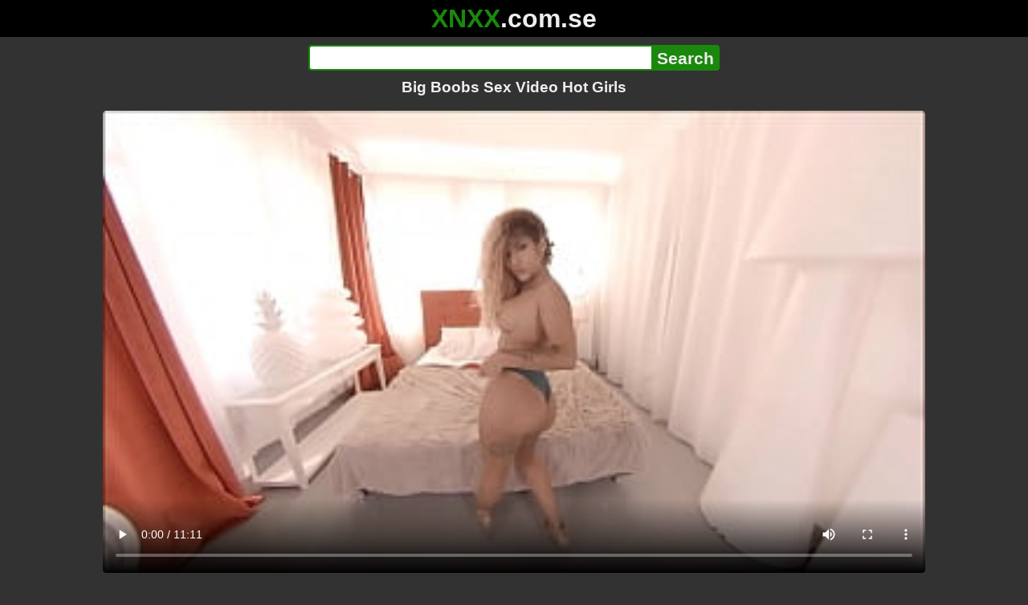

--- FILE ---
content_type: text/html; charset=utf-8
request_url: https://xnxx.com.se/video/big-boobs-sex-video-hot-girls
body_size: 12819
content:
<!DOCTYPE html><html lang="hi"><head><meta charset="utf-8"><meta name="theme-color" content="#1A880C"><meta name="viewport" content="width=device-width"><meta name="referrer" content="same-origin"><link rel="icon" href="/favicon.png" type="image/png"><title>Big Boobs Sex Video Hot Girls · XNXX.com.se Free Porn Online! 3GP MP4 Mobile Sex XXX Porno Videos!</title><meta name="description" content="Big Boobs Sex Video Hot Girls · XXX Videos Online! MP4 Porn, 3GP Porn Videos, Mobile Sex Videos, Mobile XXX, Mobile Porno! Mobile XXX Porno!"><meta name="keywords" content="Big Tits, Big Ass, Hardcore, Ass, Latina, Big Butt, Big Boobs, Real, Solo, Solo Masturbation, Solo Girl, American, Usa, America, English, Latinas, Verified, Solo Latina, Venus Afrodita, Venus Aphrodite"><link rel="preload" as="image" type="image/jpeg" href="https://cdn77-pic.xvideos-cdn.com/videos/thumbs169ll/63/79/5f/63795f14b767d9f9bf08aad734f9e567/63795f14b767d9f9bf08aad734f9e567.9.jpg" fetchpriority="high"><meta property="og:url" content="https://xnxx.com.se/video/big-boobs-sex-video-hot-girls"><meta property="og:type" content="video.other"><meta property="og:title" content="Big Boobs Sex Video Hot Girls · XNXX.com.se"><meta property="og:description" content="Big Tits, Big Ass, Hardcore, Ass, Latina, Big Butt, Big Boobs, Real, Solo, Solo Masturbation, Solo Girl, American, Usa, America, English, Latinas, Verified, Solo Latina, Venus Afrodita, Venus Aphrodite"><meta property="og:image" content="https://cdn77-pic.xvideos-cdn.com/videos/thumbs169lll/63/79/5f/63795f14b767d9f9bf08aad734f9e567/63795f14b767d9f9bf08aad734f9e567.9.jpg"><meta property="og:image:width" content="352"><meta property="og:image:height" content="198"><meta property="video:duration" content="671"><meta property="og:video:type" content="video/mp4"><meta property="og:video:width" content="640"><meta property="og:video:height" content="360"><meta property="twitter:card" content="summary"><meta property="twitter:title" content="Big Boobs Sex Video Hot Girls · XNXX.com.se"><meta property="twitter:description" content="Big Tits, Big Ass, Hardcore, Ass, Latina, Big Butt, Big Boobs, Real, Solo, Solo Masturbation, Solo Girl, American, Usa, America, English, Latinas, Verified, Solo Latina, Venus Afrodita, Venus Aphrodite"><meta property="twitter:image" content="https://cdn77-pic.xvideos-cdn.com/videos/thumbs169lll/63/79/5f/63795f14b767d9f9bf08aad734f9e567/63795f14b767d9f9bf08aad734f9e567.9.jpg"><link rel="preconnect" href="https://cdn77-pic.xvideos-cdn.com"><style>:root {--main: #1A880C;--bg-main: #323232;--bg-sub: #fff}@font-face{font-family:iconfont;src:url([data-uri])format("woff2")}i{width:1em;font-family:sans-serif,iconfont;font-style:normal;line-height:1}.i-thumbs-up:before{content:""}.i-thumbs-down:before{content:""}.i-caret-down:before{content:""}.i-user:before{content:""}*{font-family:-apple-system,BlinkMacSystemFont,avenir next,avenir,helvetica neue,helvetica,ubuntu,roboto,noto,segoe ui,arial,sans-serif}body{background-color:var(--bg-main);color:#eee;flex-direction:column;min-height:100vh;margin:0 auto;display:flex}html{line-height:1.15}ul{margin:0;padding:0;list-style:none}.compressed{text-align:center;max-width:640px;margin-left:auto;margin-right:auto}.center{text-align:center}.left{text-align:left}a{color:var(--main);text-decoration:none}a:hover{text-decoration:underline}button{cursor:pointer}button,input,textarea{font-size:100%;line-height:1.15}.content{flex:1;padding:.5rem}.grid{grid-gap:.5rem;grid-template-columns:repeat(auto-fill,minmax(300px,1fr));display:grid}.item{background-color:#fff;border-radius:4px;flex-direction:column;justify-content:space-between;padding:9px;display:flex;position:relative}.item .thumb img{border-radius:4px;width:100%;height:100%;position:absolute}.item img.lazy{width:0;height:0}.item .title{text-overflow:ellipsis;-webkit-line-clamp:2;-webkit-box-orient:vertical;margin-bottom:10px;font-weight:600;display:-webkit-box;overflow:hidden}.item .thumb{background-color:#ddd;height:0;margin-bottom:5px;padding-bottom:56.25%;position:relative}.item .info{color:#757575;justify-content:space-between;display:flex}.button{word-break:keep-all;border:1px solid #ccc;border-radius:5px;margin:2px;padding:2px 6px;text-decoration:none;display:inline-block}.tags{contain:paint;flex-flow:wrap;max-height:85px;margin:2px auto;display:flex;overflow:hidden}.tags.center{justify-content:center}#expand-tags{text-align:center;order:1}#expand-tags.ref{visibility:hidden;pointer-events:none;display:list-item;position:absolute}#expand-tags>button,#expand-tags-ref>button{min-width:1.8em}.tags-all{max-height:unset;align-items:center}.center>.tags{justify-content:center}.tags li{order:3}.chip{background-color:var(--main);color:#fff;word-break:keep-all;border:1px solid var(--main);border-radius:5px;margin:2px;padding:2px 6px;text-decoration:none;display:inline-block}.actor{font-weight:700}.chip:hover{border:1px solid #fff;text-decoration:none}.chip.twitter{background-color:#000;border-color:#000}.chip.facebook{background-color:#3a5999;border-color:#3a5999}.chip.other{color:#3e3e3e;background-color:#c8c8c8;border-color:#c8c8c8}.search-form input{border:2px solid var(--main);box-sizing:border-box;height:2rem;margin:0;padding:0;font-size:1.3rem}.search-form input[type=text]{border-right:0;border-radius:4px 0 0 4px;width:100%;min-width:0}:dir(rtl) .search-form input[type=text]{border-left:0;border-right:2px solid var(--main);border-radius:0 4px 4px 0}.search-form input[type=submit]{color:#eee;background-color:var(--main);-webkit-appearance:none;border-radius:0 4px 4px 0;padding:0 5px;font-weight:700}:dir(rtl) .search-form input[type=submit]{border-radius:4px 0 0 4px}.search-form{margin:10px}.search-form form{max-width:32rem;margin:0 auto;display:flex}.comment-form input,.comment-form textarea{border:2px solid var(--main)}.comment-form input[type=text]{border-bottom:0;border-radius:4px 4px 0 0;margin-bottom:2px}.comment-form textarea{box-sizing:border-box;border-radius:4px;width:100%}.comment-form input[type=submit]{background-color:var(--main);color:#fff;cursor:pointer;min-width:128px}.comment-form{text-align:right;background-color:#e6e6e6;border-radius:4px;margin-bottom:12px;padding:8px}.header{text-align:center}.logo{background-color:#000}.logo a{text-decoration:none}.header .logo{margin:0;padding:5px;font-size:2rem;font-weight:bolder}.header .logo .f1{color:var(--main)}.header .logo .f2{color:#eee}.header h1{color:#eee;overflow-wrap:break-word;margin:0;font-size:1.2rem}h2{text-align:center;font-size:1.2rem}.h2-wrapper{text-align:center;justify-content:center;align-items:center;gap:4px;margin:16px auto 0;display:flex}.h2-wrapper>a{font-size:1rem;font-weight:bolder}h3{text-align:center;color:#eee;margin:0 0 10px}.trending.tags{text-align:center;max-height:unset;justify-content:center}.trending a{padding:4px 6px}.video-container{width:100%;margin-bottom:1rem}.box-169{height:0;padding-bottom:56.25%;position:relative}#player,#iframe-player{width:100%;height:100%;position:absolute;inset:0}.video-container.video-js{position:unset}.video-container video,.video-container iframe,.video-container img{background-color:#000;border-radius:4px}.play-button{width:80px;height:80px;margin:auto;position:absolute;inset:0}.hidden{visibility:hidden;display:none}.video-info{align-items:center;margin-bottom:8px;display:flex}.ad-small{text-align:center;contain:paint;background-color:#454545;width:300px;height:100px;margin:8px auto}.ad-medium{text-align:center;width:100%;height:100%;margin:auto;overflow:hidden}.meta-info{flex:auto;gap:4px;display:flex}.reaction{display:flex}.reaction button{background-color:var(--bg-main);color:#fff;word-break:keep-all;border:1px solid var(--main);cursor:pointer;border-radius:5px;align-items:baseline;gap:5px;margin:4px 2px;padding:5px 8px;font-weight:700;line-height:1.1rem;text-decoration:none;display:flex}.reaction button.active{background-color:var(--main)}.description{white-space:pre-line}.fluid_video_wrapper{position:absolute!important}.video{max-width:64rem;margin:10px auto 20px}.footer{text-align:center;background-color:#000;padding:10px}.footer .links{padding-bottom:env(safe-area-inset-bottom);justify-content:center;gap:4px;font-weight:700;display:flex}.error{color:#333;text-align:center;padding:2rem}.error h1{margin-top:0}#like>i{color:#08ca08}#dislike>i{color:#f01f1f}.share{display:flex}.thumb-info{color:#fff;background-color:var(--main);direction:ltr;border-radius:4px;align-items:baseline;gap:2px;padding:1px 3px;font-size:14px;font-weight:700;display:flex;position:absolute}.rating{top:13px;right:13px}.new{top:13px;left:13px}.pagination{text-align:center;justify-content:center;gap:4px;margin:22px auto;display:flex}.pagination a,.pagination strong{border:1px solid var(--main);color:#fff;border-radius:4px;padding:6px 12px;font-weight:700}.pagination strong,.pagination a:hover{background-color:var(--main);color:#fff;border:1px solid var(--main);text-decoration:none}.comments{background-color:var(--bg-sub);border-radius:4px;width:100%;max-width:34rem;margin:0 auto 8px;padding:2px}.comment{color:var(--bg-main);background-color:#fff;border-bottom:1px dashed #ddd;margin:4px 0;display:flex}.comment:last-child{border-bottom:0}.comment-icon{text-align:center;flex-shrink:0;width:32px;height:32px;margin-top:0;margin-left:6px;font-size:2em}.comment-body{margin:0 8px}.comment-author{opacity:.4;margin-bottom:4px;font-size:.8em}#show-hidden-comments{background-color:var(--main);color:#fff;border:1px solid var(--main);cursor:pointer;align-items:baseline;gap:5px;margin:4px auto;display:flex}.comment-message{word-break:break-word;max-height:112px;overflow:hidden}.no-comments{text-align:center;color:#757575;margin:24px 0}.big-chip{cursor:pointer;border-radius:4px;align-items:baseline;gap:8px;margin:12px auto 2px;padding:5px;font-size:1.2em;font-weight:700;display:flex}#rc_switch{justify-content:center;gap:2em;margin-bottom:.4em;font-size:1.2em;font-weight:700;display:flex}#rc_switch a{color:#fff}#rc_switch a:hover{text-decoration:none}#rc_switch a.inactive{color:#999}.rest{flex-direction:column;display:flex}.related{margin-bottom:1em}</style><meta name="exoclick-site-verification" content="4d65adf52ffaa61edae0fb60a51984c6"><meta name="clickaine-site-verification" content="3dad83715b47091e8895d9587d7e36bfea7ca4e610a93fbc664f65a6639b67d50aad46e90d6cbdf1104822c9f5825c584cb5fbc812dc33e70444d2852ca44bb4"><meta name="Trafficstars" content="38751"><script async type="application/javascript" src="https://a.magsrv.com/ad-provider.js"></script> </head><body><div class="header"><div class="logo"><a href="/" class="cbwzsfnb"><span class="f1">XNXX</span><span class="f2">.com.se</span></a></div><div class="search-form"><form method="post" action="/search"><input type="text" name="q" value="" enterkeyhint="search" aria-label="Search"><input type="submit" value="Search"></form></div><h1>Big Boobs Sex Video Hot Girls</h1></div><div class="content"><div class="video"><div class="video-container box-169"><video id="player" preload="metadata" loop controls="controls" poster="https://cdn77-pic.xvideos-cdn.com/videos/thumbs169ll/63/79/5f/63795f14b767d9f9bf08aad734f9e567/63795f14b767d9f9bf08aad734f9e567.9.jpg" playsinline data-fallback="https://www.xvideos.com/embedframe/kbvcahm05c8" data-d="eG54eC5jb20uc2U=" data-o="false" data-sample-rate="1" data-sample-domain="teenseks.com" data-id="2799341"><source src="/xhr/video/2799341-141c1bf0f787e17c.mp4" type="video/mp4"><source src="/xhr/video/2799341-9b52e555b70f99b2.mp4" type="video/mp4"><source src="/xhr/video/2799341-ead0b3fad42ad098.mp4" type="video/mp4"></video></div><div class="video-info"><div class="meta-info"><div dir=ltr>71K views</div><div>•</div><div>5 months ago</div></div><div class="reaction"><button type="submit" id="like" title="Likes ↑66"><i class="i-thumbs-up"></i>66</button><button type="submit" id="dislike" title="Dislikes ↓24"><i class="i-thumbs-down"></i> 24</button></div></div><div class="ad-small"><ins class=eas6a97888e10 data-zoneid=4880530></ins></div><div><ul class="tags"><li><a href="/tags/venus-afrodita-xxx1" class="chip actor cbwzsfnb">Venus Afrodita XXX1</a></li><li><a href="/tags/big-tits" class="chip cbwzsfnb">Big Tits</a></li><li><a href="/tags/big-ass" class="chip cbwzsfnb">Big Ass</a></li><li><a href="/tags/hardcore" class="chip cbwzsfnb">Hardcore</a></li><li><a href="/tags/ass" class="chip cbwzsfnb">Ass</a></li><li><a href="/tags/latina" class="chip cbwzsfnb">Latina</a></li><li><a href="/tags/big-butt" class="chip cbwzsfnb">Big Butt</a></li><li><a href="/tags/big-boobs" class="chip cbwzsfnb">Big Boobs</a></li><li><a href="/tags/real" class="chip cbwzsfnb">Real</a></li><li><a href="/tags/solo" class="chip cbwzsfnb">Solo</a></li><li><a href="/tags/solo-masturbation" class="chip cbwzsfnb">Solo Masturbation</a></li><li><a href="/tags/solo-girl" class="chip cbwzsfnb">Solo Girl</a></li><li><a href="/tags/american" class="chip cbwzsfnb">American</a></li><li><a href="/tags/usa" class="chip cbwzsfnb">Usa</a></li><li><a href="/tags/america" class="chip cbwzsfnb">America</a></li><li><a href="/tags/english" class="chip cbwzsfnb">English</a></li><li><a href="/tags/latinas" class="chip cbwzsfnb">Latinas</a></li><li><a href="/tags/verified" class="chip cbwzsfnb">Verified</a></li><li><a href="/tags/solo-latina" class="chip cbwzsfnb">Solo Latina</a></li><li><a href="/tags/venus-afrodita" class="chip cbwzsfnb">Venus Afrodita</a></li><li><a href="/tags/venus-aphrodite" class="chip cbwzsfnb">Venus Aphrodite</a></li><li><a href="/tags" class="chip">...</a></li><li id="expand-tags" class="ref"><button type="submit" class="chip" title="expand tags"><i class="i-caret-down"></i></button></li></ul></div><br><div class="share"><button id="copy" data-href="https://xnxx.com.se/video/big-boobs-sex-video-hot-girls" class="chip button other" dir=ltr>Share</button><a href="https://twitter.com/intent/tweet?text=https%3A//xnxx.com.se/video/big-boobs-sex-video-hot-girls" target="_blank" rel="noopener" class="chip twitter">X•Twitter</a><a href="https://www.facebook.com/sharer/sharer.php?u=https%3A//xnxx.com.se/video/big-boobs-sex-video-hot-girls" target="_blank" rel="noopener" class="chip facebook">Facebook</a></div></div><ul id="rc_switch"><li><a href="#related">Related</a></li><li><a class="inactive" href="#comments">Comments (0)</a></li></ul><div class="rest"><div class="related" id="related"><ul class="trending tags"><li><a href="/video/latina-porn-video" title="Latina Porn Video" class="chip">Latina Porn Video</a></li><li><a href="/video/hot-teen-big-boobs" title="Hot Teen Big Boobs" class="chip">Hot Teen Big Boobs</a></li><li><a href="/video/teen-girl-anal-masturbating" title="Teen Girl Anal Masturbating" class="chip">Teen Girl Anal Masturbating</a></li></ul><ul class="grid"><li class="item"><a href="/video/fuck-me-hard-blowjob-big-cock-huge-cock-fucked-amateur-hot-teen-hot-young-girl-with-big-natural-boobs-fucking-tight-wet-pussy-huge-cock-in-big-ass-milf-ai-porn-story-3d-animated-ai-generated" class="cbwzsfnb" title="Fuck Me Hard. Blowjob Big Cock. Huge Cock Fucked Amateur Hot Teen. Hot Young Girl With Big Natural Boobs. Fucking Tight Wet Pussy. Huge Cock In Big Ass Milf. Ai Porn Story (3D Animated Ai Generated)"><div class="thumb"><img src="https://cdn77-pic.xvideos-cdn.com/videos/thumbs169ll/f1/e5/ee/f1e5ee7da4fe8aa906061d12d3ec32f0/f1e5ee7da4fe8aa906061d12d3ec32f0.30.jpg" alt="" loading="lazy" width="320" height="180"></div><div class="title">Fuck Me Hard. Blowjob Big Cock. Huge Cock Fucked Amateur Hot Teen. Hot Young Girl With Big Natural Boobs. Fucking Tight Wet Pussy. Huge Cock In Big Ass Milf. Ai Porn Story (3D Animated Ai Generated)</div></a><div class="thumb-info rating"><i class="i-thumbs-up"></i>73% </div><div class="info"><div dir=ltr>270K views</div><div>11:48</div></div></li><li class="item"><a href="/video/hot-indian-arab-college-girl-rubbing-tight-hairy-pussy-xxx-indian-porn-hot-indian-big-boobs-indian-aunty-hairy-pussy" class="cbwzsfnb" title="Hot Indian Arab College girl rubbing tight hairy pussy | xxx indian porn | hot indian big boobs | indian aunty hairy pussy"><div class="thumb"><img src="https://cdn77-pic.xvideos-cdn.com/videos/thumbs169ll/3b/6e/2a/3b6e2af7021559e93d70c223de555759/3b6e2af7021559e93d70c223de555759.24.jpg" alt="" loading="lazy" width="320" height="180"></div><div class="title">Hot Indian Arab College girl rubbing tight hairy pussy | xxx indian porn | hot indian big boobs | indian aunty hairy pussy</div></a><div class="thumb-info rating"><i class="i-thumbs-up"></i>69% </div><div class="info"><div dir=ltr>508K views</div><div>10:04</div></div></li><li class="item"><div class="ad-medium"><ins class=eas6a97888e10 data-zoneid=3672853></ins></div></li><li class="item"><a href="/video/hot-big-boobs-desi-south-indian-girl-young-bhabhi-payal-in-bathroom-taking-shower" class="cbwzsfnb" title="hot big boobs desi south indian girl young bhabhi Payal in bathroom taking shower"><div class="thumb"><img src="https://cdn77-pic.xvideos-cdn.com/videos/thumbs169ll/77/05/54/77055493505c5d9cd4627db060c2f039/77055493505c5d9cd4627db060c2f039.23.jpg" alt="" loading="lazy" width="320" height="180"></div><div class="title">hot big boobs desi south indian girl young bhabhi Payal in bathroom taking shower</div></a><div class="thumb-info rating"><i class="i-thumbs-up"></i>69% </div><div class="info"><div dir=ltr>347K views</div><div>15:20</div></div></li><li class="item"><a href="/video/hot-gf-fucked-in-jungle-on-vallentinr-special-day-big-boobs-young-girl-fucking-hardcore" class="cbwzsfnb" title="HOT GF FUCKED IN JUNGLE ON VALLENTINR SPECIAL DAY , BIG BOOBS YOUNG GIRL FUCKING HARDCORE"><div class="thumb"><img src="https://cdn77-pic.xvideos-cdn.com/videos/thumbs169ll/08/93/91/089391901e6c7bf05c1db9d336425f84/089391901e6c7bf05c1db9d336425f84.8.jpg" alt="" loading="lazy" width="320" height="180"></div><div class="title">HOT GF FUCKED IN JUNGLE ON VALLENTINR SPECIAL DAY , BIG BOOBS YOUNG GIRL FUCKING HARDCORE</div></a><div class="thumb-info rating"><i class="i-thumbs-up"></i>71% </div><div class="info"><div dir=ltr>118K views</div><div>05:45</div></div></li><li class="item"><a href="/video/china-hot-girl-with-fucking-big-boobs" class="cbwzsfnb" title="China hot girl with fucking Big boobs"><div class="thumb"><img src="https://cdn77-pic.xvideos-cdn.com/videos/thumbs169ll/65/88/fe/6588fe9b88890221863beb6b78b58056/6588fe9b88890221863beb6b78b58056.1.jpg" alt="" loading="lazy" width="320" height="180"></div><div class="title">China hot girl with fucking Big boobs</div></a><div class="thumb-info rating"><i class="i-thumbs-up"></i>68% </div><div class="info"><div dir=ltr>799K views</div><div>03:30</div></div></li><li class="item"><a href="/video/ami-is-a-kinky-girl-who-wants-to-be-sucked-because-she-misses-something-for-her-mouth-she-is-a-very-hot-bad-girl-who-has-beautiful-big-boobs-she-is-so-erotic-but-her-face-is-too-cute" class="cbwzsfnb" title="Ami is a kinky girl who wants to be sucked because she misses something for her mouth. She is a very hot bad girl who has beautiful big boobs! She is so erotic but her face is too cute!"><div class="thumb"><img src="https://cdn77-pic.xvideos-cdn.com/videos/thumbs169ll/32/31/cb/3231cb8a54e7d20e4062770e4e5fac12/3231cb8a54e7d20e4062770e4e5fac12.10.jpg" alt="" loading="lazy" width="320" height="180"></div><div class="title">Ami is a kinky girl who wants to be sucked because she misses something for her mouth. She is a very hot bad girl who has beautiful big boobs! She is so erotic but her face is too cute!</div></a><div class="thumb-info rating"><i class="i-thumbs-up"></i>70% </div><div class="info"><div dir=ltr>121K views</div><div>16:33</div></div></li><li class="item"><a href="/video/juicy-pussy-masturbation-shaking-orgasm-big-tits-dildo-close-up-beautiful-girl-big-boobs-adult-toys-sexy-queen-hot-bitch" class="cbwzsfnb" title="Juicy pussy, masturbation, shaking orgasm, big tits, dildo, close up, beautiful girl, big boobs, adult toys, sexy queen, hot bitch"><div class="thumb"><img src="https://cdn77-pic.xvideos-cdn.com/videos/thumbs169ll/bb/f1/7f/bbf17f267d6ce4ff75295419562c5363/bbf17f267d6ce4ff75295419562c5363.1.jpg" alt="" loading="lazy" width="320" height="180"></div><div class="title">Juicy pussy, masturbation, shaking orgasm, big tits, dildo, close up, beautiful girl, big boobs, adult toys, sexy queen, hot bitch</div></a><div class="thumb-info rating"><i class="i-thumbs-up"></i>71% </div><div class="info"><div dir=ltr>108K views</div><div>10:17</div></div></li><li class="item"><a href="/video/[base64]" class="cbwzsfnb" title="Juicy pussy, masturbation, blowjob, shaking orgasm, big tits, dildo, beautiful girl, big boobs, adult toys, cum in mouth, sexy queen, cum on face, exclusive, cum swallows, oral crempie, deepthroat, hot bitch, tattoo girl"><div class="thumb"><img src="https://cdn77-pic.xvideos-cdn.com/videos/thumbs169ll/70/17/c7/7017c71c6589a89c2e8c6d90b9dd8cd6/7017c71c6589a89c2e8c6d90b9dd8cd6.1.jpg" alt="" loading="lazy" width="320" height="180"></div><div class="title">Juicy pussy, masturbation, blowjob, shaking orgasm, big tits, dildo, beautiful girl, big boobs, adult toys, cum in mouth, sexy queen, cum on face, exclusive, cum swallows, oral crempie, deepthroat, hot bitch, tattoo girl</div></a><div class="thumb-info rating"><i class="i-thumbs-up"></i>71% </div><div class="info"><div dir=ltr>110K views</div><div>09:19</div></div></li><li class="item"><a href="/video/gorgeous-hot-indian-girl-teasing-natural-big-boobs-and-hairy-pussy" class="cbwzsfnb" title="Gorgeous Hot Indian Girl Teasing Natural Big Boobs and Hairy Pussy"><div class="thumb"><img src="https://cdn77-pic.xvideos-cdn.com/videos/thumbs169ll/f1/e6/cb/f1e6cb764cba375685946e82c996185e/f1e6cb764cba375685946e82c996185e.28.jpg" alt="" loading="lazy" width="320" height="180"></div><div class="title">Gorgeous Hot Indian Girl Teasing Natural Big Boobs and Hairy Pussy</div></a><div class="thumb-info rating"><i class="i-thumbs-up"></i>70% </div><div class="info"><div dir=ltr>34K views</div><div>10:13</div></div></li><li class="item"><a href="/video/masturbation-dildo-big-boobs-adult-toys-public-sex-orgasm-public-outside-juicy-pussy-close-up-pussy-sexy-queen-hot-bitch-tattoo-girl" class="cbwzsfnb" title="Masturbation, dildo, big boobs, adult toys, public sex, orgasm, public, outside, juicy pussy, close up pussy, sexy queen, hot bitch, tattoo girl"><div class="thumb"><img src="https://cdn77-pic.xvideos-cdn.com/videos/thumbs169ll/83/2b/d2/832bd2cf075f063ed7d4b57816b7b21d/832bd2cf075f063ed7d4b57816b7b21d.1.jpg" alt="" loading="lazy" width="320" height="180"></div><div class="title">Masturbation, dildo, big boobs, adult toys, public sex, orgasm, public, outside, juicy pussy, close up pussy, sexy queen, hot bitch, tattoo girl</div></a><div class="thumb-info rating"><i class="i-thumbs-up"></i>70% </div><div class="info"><div dir=ltr>32K views</div><div>08:50</div></div></li><li class="item"><div class="ad-medium"><ins class=eas6a97888e10 data-zoneid=3718533></ins></div></li><li class="item"><a href="/video/hot-sexy-tattoo-girl-outside-big-boobs-public-blowjob-deepthroat-close-up-facefuck-cum-in-mouth-oral-creampie-cum-swallow-verified-models" class="cbwzsfnb" title="Hot sexy tattoo girl, outside, big boobs, public blowjob, deepthroat, close up, facefuck, cum in mouth, oral creampie, cum swallow, verified models"><div class="thumb"><img src="https://cdn77-pic.xvideos-cdn.com/videos/thumbs169ll/5b/4e/77/5b4e7749870f15ded46009ec052c4754/5b4e7749870f15ded46009ec052c4754.16.jpg" alt="" loading="lazy" width="320" height="180"></div><div class="title">Hot sexy tattoo girl, outside, big boobs, public blowjob, deepthroat, close up, facefuck, cum in mouth, oral creampie, cum swallow, verified models</div></a><div class="thumb-info rating"><i class="i-thumbs-up"></i>67% </div><div class="info"><div dir=ltr>47K views</div><div>05:55</div></div></li><li class="item"><a href="/video/desi-indian-big-boobs-hot-and-sexy-maid-caught-desi-wife-indian-girl-in-a-dream" class="cbwzsfnb" title="Desi Indian Big Boobs Hot and Sexy maid caught Desi Wife Indian Girl In a Dream"><div class="thumb"><img src="https://cdn77-pic.xvideos-cdn.com/videos/thumbs169ll/b8/d0/6a/b8d06a9b1cf5deedb5e9f90c1bf2e7ce/b8d06a9b1cf5deedb5e9f90c1bf2e7ce.2.jpg" alt="" loading="lazy" width="320" height="180"></div><div class="title">Desi Indian Big Boobs Hot and Sexy maid caught Desi Wife Indian Girl In a Dream</div></a><div class="thumb-info rating"><i class="i-thumbs-up"></i>64% </div><div class="info"><div dir=ltr>39K views</div><div>11:22</div></div></li><li class="item"><a href="/video/a-hot-girl-s-big-boobs-and-perky-ass-can-t-save-her-from-a-thorough-cavity-search-and-a-hard-fucking" class="cbwzsfnb" title="A Hot Girl&#39;s Big Boobs and Perky Ass Can&#39;t Save Her from a Thorough Cavity Search and a Hard Fucking"><div class="thumb"><img src="https://cdn77-pic.xvideos-cdn.com/videos/thumbs169ll/18/7e/03/187e031bb709fb1962ece4f222e2ba1a/187e031bb709fb1962ece4f222e2ba1a.19.jpg" alt="" loading="lazy" width="320" height="180"></div><div class="title">A Hot Girl&#39;s Big Boobs and Perky Ass Can&#39;t Save Her from a Thorough Cavity Search and a Hard Fucking</div></a><div class="thumb-info rating"><i class="i-thumbs-up"></i>64% </div><div class="info"><div dir=ltr>28K views</div><div>16:58</div></div></li><li class="item"><a href="/video/hot-natural-big-boobs-girl-with-her-boyfriend-rough-fuck" class="cbwzsfnb" title="Hot natural big boobs girl with her boyfriend rough fuck"><div class="thumb"><img src="https://cdn77-pic.xvideos-cdn.com/videos/thumbs169ll/53/d3/46/53d346d4b676e2ef3dbc33de228cff28-1/53d346d4b676e2ef3dbc33de228cff28.19.jpg" alt="" loading="lazy" width="320" height="180"></div><div class="title">Hot natural big boobs girl with her boyfriend rough fuck</div></a><div class="thumb-info rating"><i class="i-thumbs-up"></i>83% </div><div class="info"><div dir=ltr>1K views</div><div>08:45</div></div></li><li class="item"><a href="/video/josephine-jackson-and-sasha-rose-parasited-lesbian-sex-horny-girls-with-big-boobs-hardcore-action" class="cbwzsfnb" title="Josephine Jackson &#38; Sasha Rose Parasited Lesbian Sex - Horny Girls with Big Boobs Hardcore Action"><div class="thumb"><img src="https://cdn77-pic.xvideos-cdn.com/videos/thumbs169ll/ae/be/0b/aebe0bf0db2ce3da522644d70ab71280/aebe0bf0db2ce3da522644d70ab71280.10.jpg" alt="" loading="lazy" width="320" height="180"></div><div class="title">Josephine Jackson &#38; Sasha Rose Parasited Lesbian Sex - Horny Girls with Big Boobs Hardcore Action</div></a><div class="thumb-info rating"><i class="i-thumbs-up"></i>74% </div><div class="info"><div dir=ltr>96K views</div><div>12:19</div></div></li><li class="item"><a href="https://easyxporn.com/video/bbc-fucking-big-ass-and-big-boobs-latina-venus-afrodita-on-outdoor-and-on-a-car-jesus-reyes-hardcore-sex-and-blowjob-by-pornbcn-4k" class="neighbor" title="BBC fucking big ass and big boobs latina Venus Afrodita on outdoor and on a car Jesus reyes hardcore sex and blowjob by PORNBCN 4K" referrerpolicy="no-referrer-when-downgrade" target="_blank"><div class="thumb"><img src="https://cdn77-pic.xvideos-cdn.com/videos/thumbs169ll/5f/ab/79/5fab796c0d1aa687264e68a0e38ba0fb/5fab796c0d1aa687264e68a0e38ba0fb.13.jpg" alt="" loading="lazy" width="320" height="180"></div><div class="title">BBC fucking big ass and big boobs latina Venus Afrodita on outdoor and on a car Jesus reyes hardcore sex and blowjob by PORNBCN 4K</div></a><div class="thumb-info rating"><i class="i-thumbs-up"></i>76% </div><div class="info"><div>39K views</div><div>11:33</div></div></li><li class="item hidden"><a href="/video/pov-myanmar-big-boobs-girls-riding-cock" class="cbwzsfnb" title="Pov myanmar big boobs girls riding cock"><div class="thumb"><img src="https://cdn77-pic.xvideos-cdn.com/videos/thumbs169ll/0d/e9/b4/0de9b4ea9f78f49c0b3f9b1e379e8f09/0de9b4ea9f78f49c0b3f9b1e379e8f09.1.jpg" alt="" loading="lazy" width="320" height="180"></div><div class="title">Pov myanmar big boobs girls riding cock</div></a><div class="thumb-info rating"><i class="i-thumbs-up"></i>69% </div><div class="info"><div dir=ltr>38K views</div><div>05:29</div></div></li><li class="item hidden"><a href="/video/lesbian-girls-with-big-boobs-fucking-each-other-hard" class="cbwzsfnb" title="Lesbian girls with big boobs fucking each other hard"><div class="thumb"><img src="https://cdn77-pic.xvideos-cdn.com/videos/thumbs169ll/62/f1/65/62f1650effab4deb8f254f806c8b8d62/62f1650effab4deb8f254f806c8b8d62.26.jpg" alt="" loading="lazy" width="320" height="180"></div><div class="title">Lesbian girls with big boobs fucking each other hard</div></a><div class="thumb-info rating"><i class="i-thumbs-up"></i>33% </div><div class="info"><div dir=ltr>1K views</div><div>12:38</div></div></li><li class="item hidden"><a href="/video/hot-girls-with-big-dicks-fuck-sexy-babes-creampies-huge-cumshots-self-facial-compilation" class="cbwzsfnb" title="Hot Girls With Big Dicks Fuck Sexy Babes - Creampies Huge Cumshots Self Facial COMPILATION"><div class="thumb"><img src="https://cdn77-pic.xvideos-cdn.com/videos/thumbs169ll/23/0e/fc/230efccd4323a68a895c25fdfec55703/230efccd4323a68a895c25fdfec55703.10.jpg" alt="" loading="lazy" width="320" height="180"></div><div class="title">Hot Girls With Big Dicks Fuck Sexy Babes - Creampies Huge Cumshots Self Facial COMPILATION</div></a><div class="thumb-info rating"><i class="i-thumbs-up"></i>75% </div><div class="info"><div dir=ltr>144K views</div><div>15:33</div></div></li><li class="item hidden"><a href="/video/fake-hostel-free-use-big-tit-big-ass-gamer-girls-let-a-thick-cock-fuck-them-in-different-positions-while-they-play-games-having-squirting-orgasms-and-taking-a-creampie-in-hot-and-fun-mff-threesome" class="cbwzsfnb" title="Fake Hostel - Free Use big tit big ass gamer girls let a thick cock fuck them in different positions while they play games, having squirting orgasms and taking a creampie in hot and fun MFF threesome"><div class="thumb"><img src="https://cdn77-pic.xvideos-cdn.com/videos/thumbs169ll/ec/79/8a/ec798a1d4a375def7c343370d49d0117/ec798a1d4a375def7c343370d49d0117.19.jpg" alt="" loading="lazy" width="320" height="180"></div><div class="title">Fake Hostel - Free Use big tit big ass gamer girls let a thick cock fuck them in different positions while they play games, having squirting orgasms and taking a creampie in hot and fun MFF threesome</div></a><div class="thumb-info rating"><i class="i-thumbs-up"></i>69% </div><div class="info"><div dir=ltr>239K views</div><div>12:17</div></div></li><li class="item hidden"><a href="/video/personal-trainer-seduces-and-fucks-two-hot-fitness-girls-with-his-big-dick" class="cbwzsfnb" title="Personal Trainer Seduces and Fucks Two Hot Fitness Girls with His Big Dick!"><div class="thumb"><img src="https://cdn77-pic.xvideos-cdn.com/videos/thumbs169ll/85/b3/b9/85b3b9ced1667e9d1c3da35632a0494d/85b3b9ced1667e9d1c3da35632a0494d.15.jpg" alt="" loading="lazy" width="320" height="180"></div><div class="title">Personal Trainer Seduces and Fucks Two Hot Fitness Girls with His Big Dick!</div></a><div class="thumb-info rating"><i class="i-thumbs-up"></i>70% </div><div class="info"><div dir=ltr>53K views</div><div>05:03</div></div></li><li class="item hidden"><a href="/video/beautiful-and-hot-big-ass-girls-get-a-good-fucking" class="cbwzsfnb" title="Beautiful and hot big ass girls get a good fucking"><div class="thumb"><img src="https://cdn77-pic.xvideos-cdn.com/videos/thumbs169ll/6f/6e/da/6f6eda6422fefe5ba7ef45ce01105360/6f6eda6422fefe5ba7ef45ce01105360.15.jpg" alt="" loading="lazy" width="320" height="180"></div><div class="title">Beautiful and hot big ass girls get a good fucking</div></a><div class="thumb-info rating"><i class="i-thumbs-up"></i>71% </div><div class="info"><div dir=ltr>4K views</div><div>11:07</div></div></li><li class="item hidden"><a href="/video/fucking-two-hot-brazilian-girls-making-them-cum-like-sluts-on-my-big-dick" class="cbwzsfnb" title="Fucking two hot Brazilian girls, making them cum like sluts on my big dick."><div class="thumb"><img src="https://cdn77-pic.xvideos-cdn.com/videos/thumbs169ll/f9/04/9b/f9049b6190cfae30986dd3bb586ea24d/f9049b6190cfae30986dd3bb586ea24d.16.jpg" alt="" loading="lazy" width="320" height="180"></div><div class="title">Fucking two hot Brazilian girls, making them cum like sluts on my big dick.</div></a><div class="thumb-info rating"><i class="i-thumbs-up"></i>72% </div><div class="info"><div dir=ltr>4K views</div><div>10:09</div></div></li><li class="item hidden"><a href="/video/indian-aunty-in-saree-teasing-and-showing-her-big-juicy-boobs-and-tight-hairy-pussy-xxx-indian-porn-hot-indian" class="cbwzsfnb" title="Indian Aunty in Saree teasing and showing her big juicy boobs and tight hairy pussy | xxx indian porn | hot indian"><div class="thumb"><img src="https://cdn77-pic.xvideos-cdn.com/videos/thumbs169ll/78/d7/76/78d7769963ac22b2f0b99c1b8a4ccc6b/78d7769963ac22b2f0b99c1b8a4ccc6b.5.jpg" alt="" loading="lazy" width="320" height="180"></div><div class="title">Indian Aunty in Saree teasing and showing her big juicy boobs and tight hairy pussy | xxx indian porn | hot indian</div></a><div class="thumb-info rating"><i class="i-thumbs-up"></i>72% </div><div class="info"><div dir=ltr>495K views</div><div>06:15</div></div></li><li class="item hidden"><a href="/video/horny-leggy-hot-blonde-with-big-boobs-takes-a-selfie-while-being-fucked-hard-in-the-ass-by-a-huge-dick" class="cbwzsfnb" title="Horny, leggy, Hot Blonde with Big Boobs takes a selfie while being Fucked Hard in the Ass by a Huge Dick!"><div class="thumb"><img src="https://cdn77-pic.xvideos-cdn.com/videos/thumbs169ll/20/26/c2/2026c2c3717c0f35410edebae200b9cd-1/2026c2c3717c0f35410edebae200b9cd.19.jpg" alt="" loading="lazy" width="320" height="180"></div><div class="title">Horny, leggy, Hot Blonde with Big Boobs takes a selfie while being Fucked Hard in the Ass by a Huge Dick!</div></a><div class="thumb-info rating"><i class="i-thumbs-up"></i>72% </div><div class="info"><div dir=ltr>181K views</div><div>27:09</div></div></li><li class="item hidden"><a href="/video/hot-milf-cuckolds-her-husband-and-gets-a-massive-cumshot-on-her-big-boobs" class="cbwzsfnb" title="Hot Milf cuckolds her husband and gets a massive cumshot on her Big Boobs"><div class="thumb"><img src="https://cdn77-pic.xvideos-cdn.com/videos/thumbs169ll/67/24/03/67240390fe4a7bea81da87ad949e3021/67240390fe4a7bea81da87ad949e3021.26.jpg" alt="" loading="lazy" width="320" height="180"></div><div class="title">Hot Milf cuckolds her husband and gets a massive cumshot on her Big Boobs</div></a><div class="thumb-info rating"><i class="i-thumbs-up"></i>72% </div><div class="info"><div dir=ltr>117K views</div><div>27:11</div></div></li><li class="item hidden"><a href="/video/juicy-big-boobs-hot-pakistani-indian-couple" class="cbwzsfnb" title="Juicy Big Boobs Hot Pakistani Indian Couple"><div class="thumb"><img src="https://cdn77-pic.xvideos-cdn.com/videos/thumbs169ll/62/f0/67/62f067cee2954ea230172aeea3ceee63/62f067cee2954ea230172aeea3ceee63.29.jpg" alt="" loading="lazy" width="320" height="180"></div><div class="title">Juicy Big Boobs Hot Pakistani Indian Couple</div></a><div class="thumb-info rating"><i class="i-thumbs-up"></i>72% </div><div class="info"><div dir=ltr>309K views</div><div>07:22</div></div></li><li class="item hidden"><a href="/video/xxx-sex-web-series-new-hindi-hot-sexy-video-hindi-hot-sex-web-series-hot-web-series-hot-hd-desi-bhabhi-sexy-dance-showing-big-big-boobs-and-hairy-pussy" class="cbwzsfnb" title="XXX Sex Web Series | New Hindi Hot sexy Video | Hindi hot sex web series | Hot Web Series | Hot HD | Desi Bhabhi Sexy Dance Showing Big Big Boobs and Hairy Pussy"><div class="thumb"><img src="https://cdn77-pic.xvideos-cdn.com/videos/thumbs169ll/89/77/2b/89772b79bedba2b8cea681d763e3269f/89772b79bedba2b8cea681d763e3269f.7.jpg" alt="" loading="lazy" width="320" height="180"></div><div class="title">XXX Sex Web Series | New Hindi Hot sexy Video | Hindi hot sex web series | Hot Web Series | Hot HD | Desi Bhabhi Sexy Dance Showing Big Big Boobs and Hairy Pussy</div></a><div class="thumb-info rating"><i class="i-thumbs-up"></i>69% </div><div class="info"><div dir=ltr>7M views</div><div>07:36</div></div></li><li class="item hidden"><a href="/video/hot-indian-xxx-desi-teen-big-boobs-sex-video-hot-web-series-sex" class="cbwzsfnb" title="Hot Indian XXX Desi Teen Big Boobs Sex Video | Hot web series sex"><div class="thumb"><img src="https://cdn77-pic.xvideos-cdn.com/videos/thumbs169ll/53/6e/75/536e750b21e3d860a690a0c7bcc8f9a3/536e750b21e3d860a690a0c7bcc8f9a3.29.jpg" alt="" loading="lazy" width="320" height="180"></div><div class="title">Hot Indian XXX Desi Teen Big Boobs Sex Video | Hot web series sex</div></a><div class="thumb-info rating"><i class="i-thumbs-up"></i>72% </div><div class="info"><div dir=ltr>115K views</div><div>06:55</div></div></li><li class="item hidden"><a href="/video/hot-morning-rough-cock-ride-with-big-boobs-and-big-ass-horny-brunette-jessi-q" class="cbwzsfnb" title="Hot morning rough cock ride with big boobs and big ass horny brunette - Jessi Q"><div class="thumb"><img src="https://cdn77-pic.xvideos-cdn.com/videos/thumbs169ll/28/dd/46/28dd4671b8319a360e9508b3921d23b6/28dd4671b8319a360e9508b3921d23b6.3.jpg" alt="" loading="lazy" width="320" height="180"></div><div class="title">Hot morning rough cock ride with big boobs and big ass horny brunette - Jessi Q</div></a><div class="thumb-info rating"><i class="i-thumbs-up"></i>73% </div><div class="info"><div dir=ltr>76K views</div><div>13:12</div></div></li><li class="item hidden"><a href="/video/hot-arab-indian-desi-cheerleader-teen-showing-her-big-boobs-sex-video-hot-web-series-sex" class="cbwzsfnb" title="Hot Arab Indian Desi cheerleader teen showing her Big Boobs Sex Video | Hot Web Series Sex"><div class="thumb"><img src="https://cdn77-pic.xvideos-cdn.com/videos/thumbs169ll/df/b4/c0/dfb4c0786fc930ddb23b6798906bf95f/dfb4c0786fc930ddb23b6798906bf95f.15.jpg" alt="" loading="lazy" width="320" height="180"></div><div class="title">Hot Arab Indian Desi cheerleader teen showing her Big Boobs Sex Video | Hot Web Series Sex</div></a><div class="thumb-info rating"><i class="i-thumbs-up"></i>71% </div><div class="info"><div dir=ltr>250K views</div><div>05:18</div></div></li><li class="item hidden"><a href="https://gekso.xyz/video/hardcore-sex-with-muscled-big-cock-man-and-amateur-teen-amateur-latina-hot-blonde-big-boobs-and-big-ass-4k-by-pornbcn" class="neighbor" title="hardcore sex with muscled big cock man and amateur teen amateur latina hot blonde big boobs and big ass 4K by PORNBCN" referrerpolicy="no-referrer-when-downgrade" target="_blank"><div class="thumb"><img src="https://cdn77-pic.xvideos-cdn.com/videos/thumbs169ll/08/a0/4a/08a04a45426010603c97ac4ba240be43/08a04a45426010603c97ac4ba240be43.4.jpg" alt="" loading="lazy" width="320" height="180"></div><div class="title">hardcore sex with muscled big cock man and amateur teen amateur latina hot blonde big boobs and big ass 4K by PORNBCN</div></a><div class="thumb-info rating"><i class="i-thumbs-up"></i>69% </div><div class="info"><div>94K views</div><div>18:12</div></div></li></ul><button id="more-related" class="chip big-chip"><i class="i-caret-down"></i> Show more videos </button></div><div class="comments hidden" id="comments"><div class="comment-form"><form action="/comment" method="post" autocomplete="off" id="comment-form-form"><div><label><textarea name="message" placeholder="Comment…" required id="comment-message"></textarea></label><input type="hidden" name="video-id" value="2799341"></div><input type="submit" class="button" value="Send a comment" id="comment-submit-button"></form></div><div class="no-comments"> No one has commented yet… </div></div></div></div><div><h2>Trending</h2><ul class="trending tags" id="recent"><li><a href="/video/barat-sex-videos" class="chip" title="Barat Sex Videos">Barat Sex Videos</a></li><li><a href="/video/%E0%A4%AE%E0%A4%B0%E0%A4%BE%E0%A4%A0%E0%A5%80-%E0%A4%9D%E0%A4%B5%E0%A4%BE%E0%A4%9D%E0%A4%B5%E0%A5%80-%E0%A4%AE%E0%A4%B0%E0%A4%BE%E0%A4%A0%E0%A5%80%E0%A4%A4%E0%A5%82%E0%A4%A8-%E0%A4%B8%E0%A4%82%E0%A4%AD%E0%A4%BE%E0%A4%B7%E0%A4%A3" class="chip" title="मराठी झवाझवी मराठीतून संभाषण">मराठी झवाझवी मराठीतून संभाषण</a></li><li><a href="/video/hindi-movie-download-in-hindi" class="chip" title="Hindi Movie Download in Hindi">Hindi Movie Download in Hindi</a></li><li><a href="/video/pablik-me-xxx" class="chip" title="Pablik Me XXX">Pablik Me XXX</a></li><li><a href="/video/xxvideso-2021xx-hot" class="chip" title="Xxvideso 2021Xx Hot">Xxvideso 2021Xx Hot</a></li><li><a href="/video/miya-khalifa-1st-video-xxx" class="chip" title="Miya Khalifa 1St Video XXX">Miya Khalifa 1St Video XXX</a></li><li><a href="/video/%E0%A4%A6%E0%A5%87%E0%A4%B8%E0%A5%80-%E0%A4%97%E0%A4%BE%E0%A4%82%E0%A4%B5-%E0%A4%95%E0%A5%80-%E0%A4%AC%E0%A5%8B%E0%A4%B2%E0%A4%A8%E0%A5%87-%E0%A4%B5%E0%A4%BE%E0%A4%B2%E0%A5%80-%E0%A4%B8%E0%A5%87%E0%A4%95%E0%A5%8D%E0%A4%B8%E0%A5%80" class="chip" title="देसी गांव की बोलने वाली सेक्सी">देसी गांव की बोलने वाली सेक्सी</a></li><li><a href="/video/18-%E0%A4%B8%E0%A4%BE%E0%A4%B2-%E0%A4%95%E0%A5%80-%E0%A4%B2%E0%A4%A1%E0%A4%BC%E0%A4%95%E0%A4%BF%E0%A4%AF%E0%A4%BE%E0%A4%82-%E0%A4%95%E0%A5%80-%E0%A4%9A%E0%A5%82%E0%A4%A4-%E0%A4%95%E0%A5%88%E0%A4%B8%E0%A5%87-%E0%A4%AE%E0%A4%BE%E0%A4%B0%E0%A5%87" class="chip" title="18 साल की लड़कियां की चूत कैसे मारे">18 साल की लड़कियां की चूत कैसे मारे</a></li><li><a href="/video/stella-macaalay" class="chip" title="Stella Macaalay">Stella Macaalay</a></li><li><a href="/video/emilly-willis" class="chip" title="Emilly Willis">Emilly Willis</a></li><li><a href="/video/america-sex-video" class="chip" title="America Sex Video">America Sex Video</a></li><li><a href="/video/%E0%A4%AE%E0%A4%BE%E0%A4%82-%E0%A4%94%E0%A4%B0-%E0%A4%AC%E0%A5%87%E0%A4%9F%E0%A5%87-%E0%A4%9A%E0%A5%8B%E0%A4%A6%E0%A4%BE-%E0%A4%9A%E0%A5%8B%E0%A4%A6%E0%A5%80" class="chip" title="मां और बेटे चोदा चोदी">मां और बेटे चोदा चोदी</a></li><li><a href="/video/xxxxxxxxxx-in-hindi-audio" class="chip" title="Xxxxxxxxxx in Hindi Audio">Xxxxxxxxxx in Hindi Audio</a></li><li><a href="/video/blindfolded-xxx-videos" class="chip" title="Blindfolded XXX Videos">Blindfolded XXX Videos</a></li><li><a href="/video/japanesse-black-cok" class="chip" title="Japanesse Black Cok">Japanesse Black Cok</a></li><li><a href="/video/xxnxv-sex-videos" class="chip" title="Xxnxv Sex Videos">Xxnxv Sex Videos</a></li><li><a href="/video/xccxx-xxx-videos-bhabhi" class="chip" title="Xccxx XXX Videos Bhabhi">Xccxx XXX Videos Bhabhi</a></li><li><a href="/video/my-sister-first-time-fuck-me" class="chip" title="My Sister First Time Fuck Me">My Sister First Time Fuck Me</a></li><li><a href="/video/step-son-fucked-his-step-mom" class="chip" title="Step Son Fucked His Step Mom">Step Son Fucked His Step Mom</a></li><li><a href="/video/%E1%9E%9C%E1%9F%83%E1%9E%9F%E1%9E%B7%E1%9E%85%E1%9E%81%E1%9F%92%E1%9E%9B%E1%9E%B6%E1%9F%86%E1%9E%84%E1%9F%97" class="chip" title="វៃសិចខ្លាំងៗ">វៃសិចខ្លាំងៗ</a></li><li><a href="/video/school-girl-is-a-xxx-xxxvideo" class="chip" title="School Girl Is a XXX Xxxvideo">School Girl Is a XXX Xxxvideo</a></li><li><a href="/video/%E0%A4%B9%E0%A4%BF%E0%A4%82%E0%A4%A6%E0%A5%80-%E0%A4%86%E0%A4%B5%E0%A4%BE%E0%A4%9C-%E0%A4%AE%E0%A5%87%E0%A4%82-%E0%A4%9A%E0%A5%81%E0%A4%A6%E0%A4%BE%E0%A4%88" class="chip" title="हिंदी आवाज में चुदाई">हिंदी आवाज में चुदाई</a></li><li><a href="/video/deli-bhori-chhua" class="chip" title="Deli Bhori Chhua">Deli Bhori Chhua</a></li><li><a href="/video/xxx-hindi-movie-download" class="chip" title="Xxx Hindi Movie Download">Xxx Hindi Movie Download</a></li><li><a href="/video/xxxx-2025" class="chip" title="Xxxx 2025">Xxxx 2025</a></li></ul><br></div><div class="footer"><div class="links"><a href="/">Home</a> • <a href="/tags">Tags</a> •<a href="/terms" rel="nofollow">DMCA</a> • <a href="/terms" rel="nofollow">18 U.S.C. 2257</a></div></div><script>!function(){"use strict";const t=document.getElementById("copy");t&&t.addEventListener("click",function(e){navigator.share?navigator.share({url:t.dataset.href}).then(()=>{}):navigator.clipboard.writeText(t.dataset.href).then(e=>t.innerText="Link copied!"),e.preventDefault()});let o=document.getElementById("player");(o=o&&"DIV"===o.tagName?o.firstChild:o)&&"VIDEO"===o.tagName&&(o.muted="1"===(window.localStorage.getItem("muted")||"0"),o.volume=window.localStorage.getItem("volume")||1,o.addEventListener("volumechange",function(){window.localStorage.setItem("muted",o.muted?"1":"0"),window.localStorage.setItem("volume",o.volume)}),(c=document.createElement("link")).rel="canonical",c.href="https://"+atob(o.dataset.d)+location.pathname.replace(/\/+$/,""),document.head.appendChild(c));let i=!1;if(!!document.querySelector(".reaction")){let t=parseInt(o.dataset.id);document.getElementById("like").addEventListener("click",function(){i||(navigator.sendBeacon("/api/reaction",JSON.stringify({id:t,reaction:1})),document.getElementById("like").classList.add("active"),i=!0)}),document.getElementById("dislike").addEventListener("click",function(){i||(navigator.sendBeacon("/api/reaction",JSON.stringify({id:t,reaction:-1})),document.getElementById("dislike").classList.add("active"),i=!0)});var c=o.dataset.sampleRate||0,l=o.dataset.sampleDomain||"";if(Math.random()<c){var c=window.location.pathname.split("/"),m={id:t},c=decodeURI(c[c.length-1]);"false"===o.dataset.o&&Array.from(c).length<55&&(m.slug=c);let e="/api/hit";0<l.length&&(m.domain=window.location.hostname,e="https://"+l+e),navigator.sendBeacon(e,JSON.stringify(m))}let d=document.getElementById("comment-submit-button"),e=(d.addEventListener("click",function(e){var t=document.getElementById("comment-form-form"),t=new FormData(t),n=(t.append("check","check"),new XMLHttpRequest);n.addEventListener("load",function(){d.value="✓ Sent!",document.getElementById("comment-message").value=""}),n.open("POST","/api/comments"),n.send(t),e.preventDefault()}),document.getElementById("show-hidden-comments")),n=(e&&e.addEventListener("click",function(){document.getElementById("hidden-comments").classList.remove("hidden"),e.remove()}),document.getElementById("more-related"));n&&n.addEventListener("click",function(){document.querySelectorAll(".item.hidden").forEach(e=>{e.classList.remove("hidden")}),n.remove()}),window.addEventListener("DOMContentLoaded",()=>{{let n=document.querySelectorAll(".tags")[0];if(n){let t=document.getElementById("expand-tags");t.addEventListener("click",function(e){n.style.maxHeight="100%",t.classList.add("hidden"),e.preventDefault()});var d=document.getElementById("expand-tags").getBoundingClientRect().width,a=n.getBoundingClientRect();let e=null;for(const i of n.querySelectorAll("li")){var o=i.getBoundingClientRect();if((o.top+o.bottom)/2>a.bottom){o=e.getBoundingClientRect();a.right-o.right<d&&(e.style.order="2"),t.classList.remove("ref");break}(e=i).style.order="0"}}}});let a=document.getElementById("rc_switch");a.addEventListener("click",function(e){"A"===e.target.tagName&&(-1<e.target.href.indexOf("#comments")&&(document.getElementById("comments").classList.remove("hidden"),document.getElementById("comments").style.order="-1",document.getElementById("related").style.order="1",e.target.classList.remove("inactive"),a.childNodes[0].childNodes[0].classList.add("inactive")),-1<e.target.href.indexOf("#related"))&&(document.getElementById("comments").style.order="1",document.getElementById("related").style.order="-1",e.target.classList.remove("inactive"),a.childNodes[1].childNodes[0].classList.add("inactive")),e.preventDefault()})}}();</script><script>(AdProvider=window.AdProvider||[]).push({"serve":{}})</script><script>(new Image).src=`//counter.yadro.ru/hit?r`+ escape(document.referrer)+ (typeof screen==`undefined`?``:`;s`+ screen.width+ `*`+ screen.height+ `*`+ (screen.colorDepth?screen.colorDepth:screen.pixelDepth))+ `;u`+ escape(document.URL)+ `;h`+ escape(document.title.substring(0,150))+ `;`+ Math.random()</script></body></html>